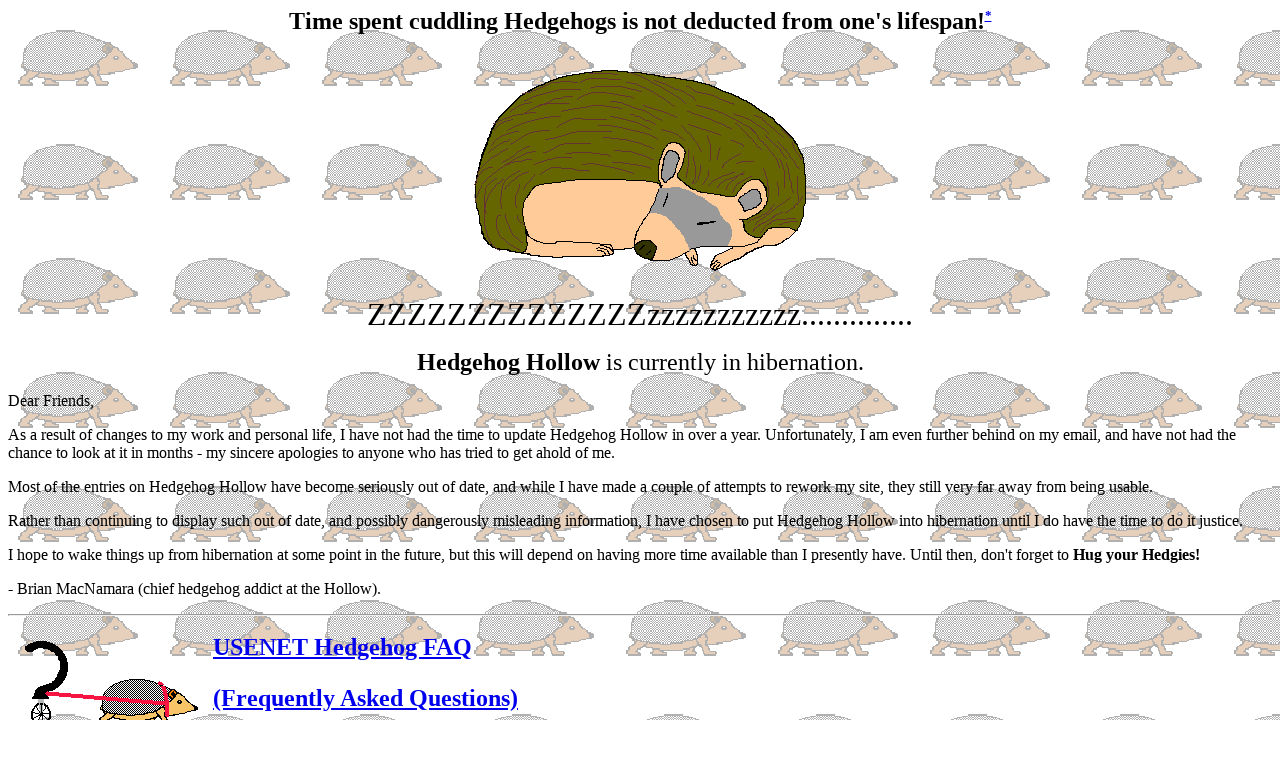

--- FILE ---
content_type: text/html
request_url: http://hedgehoghollow.com/
body_size: 3647
content:
<!doctype html public "-//w3c//dtd html 4.0 transitional//en">
<html>
<head>
   <meta http-equiv="Content-Type" content="text/html; charset=iso-8859-1">
   <title>Hedgehog Hollow</title>
<!--- use next line to control normal background --->
<!--- --->
</head>
<body background="hhog-back-new.gif">
<!--- ---><!--- use next line to control black background ---><!--- 
<!BODY BGCOLOR="#000000" TEXT="#FFFFFF" link="0099ff" vlink="#00ff99">
---><!--- <CENTER><P><IMG SRC="hhog_title_new.gif" HEIGHT=125 WIDTH=550> </P>
</CENTER> --->

<center>
<h2>
Time spent cuddling Hedgehogs is not deducted from one's lifespan!<sup><font size=-1><a href="timespent.html">*</a></font></sup></h2>
</center>

<center>
<img SRC="hibernate.gif" BORDER=0>
</center>

<center>
<font size="+3">
ZZZZZZZZZZZZZZzzzzzzzzzzz..............
</font>

<p>
<font size="+2">
<b>Hedgehog Hollow</b> is currently in hibernation.
</font>
</center>

<p>
Dear Friends,
<p>
As a result of changes to my work and personal life, I have not had the time 
to update Hedgehog Hollow in over a year.  Unfortunately, I am even 
further behind on my email, and have not had the chance to look at it in 
months - my sincere apologies to anyone who has tried to get ahold of me.
<p>
Most of the entries on Hedgehog Hollow have become seriously out of date, 
and while I have made a couple of attempts to rework my site, they still very
far away from being usable.
<p>
Rather than continuing to display such out of date, and possibly dangerously 
misleading information, I have chosen to put Hedgehog Hollow into hibernation
until I do have the time to do it justice.
<p>
I hope to wake things up from hibernation at some point in the future, but 
this will depend on having more time available than I presently have.  Until
then, don't forget to <b>Hug your Hedgies!</b>
<p>
- Brian MacNamara (chief hedgehog addict at the Hollow).
<p>
<hr>


<TABLE BORDER=0 CELLSPACING=3 CELLPADDING=2>

<tr>
<td>
<IMG SRC="faqt.gif">
</td>
<td>
<H2> <A HREF="faq/">USENET Hedgehog FAQ<p>(Frequently Asked Questions)</A></H2>
</td>
</tr>
</TABLE>

<P>Welcome to the home of the <A HREF="faq/">
USENET <B>Hedgehog FAQ</B></A> (Frequently Asked Questions) list. </P>

<P>I like to believe that it provides a good starting place for most people,
and an ongoing resource for fellow hedgehog lovers. </P>

<P>I welcome updates to any information that may be out of date, or just new
discoveries and experiences. ;-) </P>

<hr>

<H2> Other Endevours </H2>

Below are some of the other things that make up my life.  I thought it long overdue to add links to these here to make them easier to find for those people who are so inclined.

<hr>


<TABLE BORDER=0 CELLSPACING=3 CELLPADDING=2>

<tr>
<td>
<IMG SRC="buzz/img/bbspittrans.gif">
</td>
<td>
<H2> <A HREF="buzz/">``Buzz'' Beurling Scale Modelers</A></H2>
</td>
</tr>
</TABLE>

<P>Building scale models has been a pastime of mine since I was 5 years old.  I'm lucky enough to be in with a wonderfully relaxed and informal group who share this interest.  Unfortunately, spare time is virtually nonexistant these days so I accomplish almost nothing anymore, but the desire is there and there's always ``later.''

<hr>

<TABLE BORDER=0 CELLSPACING=3 CELLPADDING=2>

<tr>
<td>
<IMG SRC="Robert_E_MacNamara/rcaf_qc_trans.gif" HEIGHT=110 WIDTH=100>
</td>
<td>
<H2> <A HREF="Robert_E_MacNamara/">Cap't Robert E. MacNamara</A><p>RCAF / CAF - MSE Sect.</H2>
</td>
</tr>
</TABLE>

<P>My father, <b>Robert MacNamara</b>, who is ex-<b>RCAF</b> / <b>CAF</b> - 
<b>MSE Section</b>, is looking to try and make contact with any of his old 
aquaintences from his Service days.  
<p>
To aid in this, we've put together a brief bio of him, in the hopes that 
anyone else also trying to reconnect will pick up on it.
<p>
If you did cross paths over the years and you wish to get in touch, the email 
address is on the <a href="Robert_E_MacNamara\">web page</a> - my father will 
be more than happy to hear from any old service friends out there.

<hr>















<hr>

<H2> Indulgences and other things Worth Checking Out </H2>

Below are some places and things that are worth a check.  You can consider this sort of a Brian's Best list.

<hr>


<TABLE BORDER=0 CELLSPACING=3 CELLPADDING=2>

<tr>
<td>
<IMG SRC="http://www.licheegarden.ca/images/lichee-garden-chinese-restaurant-logo.jpg" HEIGHT=110 WIDTH=200>
</td>
<td>
<H2> <A HREF="http://www.licheegarden.ca/">Lichee Garden Resstaurant</A></H2>
</td>
</tr>
</TABLE>
<P>Betty's and my favorite restaurant.  We've followed Lichee Garden through 
at least 4 different locations, but the food remains the one constant.  The 
latest owners really care about both the food and preserving the atmosphere.
<p>
The flavours are not overwhelming, but the quality is beyond what you will
find almost anywhere else (at least within a day's drive of the Toronto area - and yes, I've tried most of them.  :-) ).
<p>
The Egg-rolls are made with egg, and are bigger than most entrees, but the real
star that has kept us following them all over the city are the Mongolian Beef skewers.  These are to die for!!!!
<p> 
It's almost a 50km trip for us, but we do it without hesitation whenever the 
craving hits - definitely worth a check!

<hr>

<TABLE BORDER=0 CELLSPACING=3 CELLPADDING=2>

<tr>
<td>
<IMG SRC="http://darkcitycoffee.com/images/dcc_logo.jpg" HEIGHT=150 WIDTH=50>
</td>
<td>
<H2> <A HREF="http://darkcitycoffee.com/">Dark City Coffee</A></H2>
</td>
</tr>
</TABLE>

<P>If you like coffee, you owe it to yourself to try some ``real'' coffee.  Once you try Dark City's creations, you'll realize whatever you've been drinking is a very poor cousin by comparison.
<p>
These folks roast small batches of beans (they do 1/2lb or 1lb quantities) to 
order, and delver them 'next day' for a price that shouldn't be possible with 
the quality they are selling.
<p>
The only warning I will make is that once you have some, you may never be able
to go back to the plonk from the local coffee and donut shop again...
<hr>



<TABLE BORDER=0 CELLSPACING=3 CELLPADDING=2>

<tr>
<td>
<IMG SRC="http://www.coldshotlive.com/Pics_files/IMG_5235tinker.jpg" HEIGHT=110 WIDTH=80>
</td>
<td>
<H2> <A HREF="http://www.coldshotlive.com/">Jimi Mann and Coldshot</A></H2>
</td>
</tr>
</TABLE>

<P>If I didn't know better, I would have sworn someone had dug up Stevie Ray 
Vaughn and brought him back to life.
<p>
Jimi and his band are phenominal musicians, and have managed to absolutely nail
the sound and appearance of SRV live to an extent that I wouldn't have belived 
possible.
<p>
If you're looking for some fantastic electic blues, go and check out Coldshot - the only way you'll be disappointed is if you're hoping for disco.
<p>
The other reason I have for promoting Jimi is so maybe he can earn enough to 
get a real guitar one day.  (  :-)  )
<p>

<hr>

</body>
</html>
